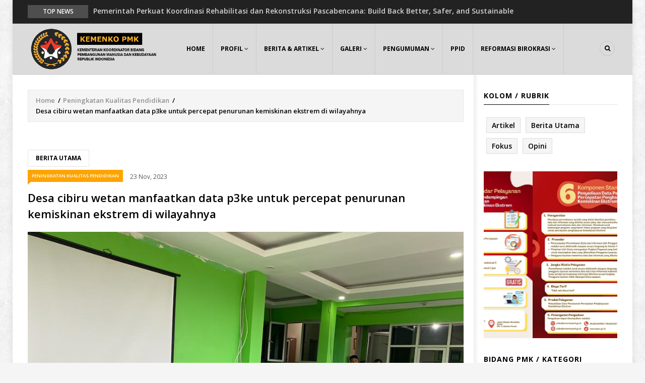

--- FILE ---
content_type: text/html; charset=UTF-8
request_url: https://www.kemenkopmk.go.id/desa-cibiru-wetan-manfaatkan-data-p3ke-untuk-percepat-penurunan-kemiskinan-ekstrem-di-wilayahnya
body_size: 52427
content:
<!DOCTYPE html>
<html lang="en" dir="ltr" prefix="content: http://purl.org/rss/1.0/modules/content/  dc: http://purl.org/dc/terms/  foaf: http://xmlns.com/foaf/0.1/  og: http://ogp.me/ns#  rdfs: http://www.w3.org/2000/01/rdf-schema#  schema: http://schema.org/  sioc: http://rdfs.org/sioc/ns#  sioct: http://rdfs.org/sioc/types#  skos: http://www.w3.org/2004/02/skos/core#  xsd: http://www.w3.org/2001/XMLSchema# ">
  <head> 
    <meta charset="utf-8" />
<meta name="Generator" content="Drupal 8 (https://www.drupal.org)" />
<meta name="MobileOptimized" content="width" />
<meta name="HandheldFriendly" content="true" />
<meta name="viewport" content="width=device-width, initial-scale=1.0" />
<link rel="shortcut icon" href="/sites/default/files/favicon.ico" type="image/vnd.microsoft.icon" />
<link rel="canonical" href="https://www.kemenkopmk.go.id/desa-cibiru-wetan-manfaatkan-data-p3ke-untuk-percepat-penurunan-kemiskinan-ekstrem-di-wilayahnya" />
<link rel="shortlink" href="https://www.kemenkopmk.go.id/node/4640" />

    
    <title>Desa cibiru wetan manfaatkan data p3ke untuk percepat penurunan kemiskinan ekstrem di wilayahnya | Kementerian Koordinator Bidang Pembangunan Manusia dan Kebudayaan</title>
    <link rel="stylesheet" media="all" href="/sites/default/files/css/css_MBKnm43AToNHB7yIzTvtrObrEkFFFiVHYh_VYyDW17Q.css" />
<link rel="stylesheet" media="all" href="//fonts.googleapis.com/css?family=Open+Sans:400,500,600,700" />
<link rel="stylesheet" media="all" href="/sites/default/files/css/css_0u9JvZVDv9eSBX2iQ29vdfMGpKvNR_yPz1WeukYJMUM.css" />

    <script type="application/json" data-drupal-selector="drupal-settings-json">{"path":{"baseUrl":"\/","scriptPath":null,"pathPrefix":"","currentPath":"node\/4640","currentPathIsAdmin":false,"isFront":false,"currentLanguage":"en"},"pluralDelimiter":"\u0003","suppressDeprecationErrors":true,"statistics":{"data":{"nid":"4640"},"url":"\/core\/modules\/statistics\/statistics.php"},"ajaxTrustedUrl":{"\/search\/hasil":true},"layzy_load":"off","gavias_load_ajax_view":"\/custom\/gavias_hook\/ajax_view","user":{"uid":0,"permissionsHash":"139add41b295856f9c9d63b049458a07da27eb68a83b53fce196ffc522906e6e"}}</script>

<!--[if lte IE 8]>
<script src="/sites/default/files/js/js_VtafjXmRvoUgAzqzYTA3Wrjkx9wcWhjP0G4ZnnqRamA.js"></script>
<![endif]-->
<script src="/sites/default/files/js/js_oMFMuTW3a3BV8Z5uDW19TuEUyPQjTKHiuFuPzKximhs.js"></script>

    
    

    <link rel="stylesheet" href="https://www.kemenkopmk.go.id/themes/gavias_sancy/css/custom.css" media="screen" />
    <link rel="stylesheet" href="https://www.kemenkopmk.go.id/themes/gavias_sancy/css/update.css" media="screen" />
    
    

          <style class="customize">body{background-image:url('themes/gavias_sancy/images/patterns/subtle_grunge.png');} body{background-repeat: repeat;} .main-menu, ul.gva_menu{background: #dbdbdb!important;} .main-menu ul.gva_menu > li > a{color: #000000!important;} .main-menu ul.gva_menu > li > a:hover{color: #e69600!important;} .main-menu .sub-menu{background: #f0f0f0!important;color: !important;}</style>
    
     

  </head>
    <body class="gavias-content-builder layout-no-sidebars not-preloader boxed layout-page- body-background-dark path-node node--type-article">
    
      <div class="dialog-off-canvas-main-canvas" data-off-canvas-main-canvas>
    <div class="body-page">
	       <header id="header" class="header-v2">
  
  <div class="topbar">
  <div class="container">
    <div class="row">
      
      <div class="topbar-left col-sm-10 col-xs-12">
                  <div class="breaking-news">
            <div class="clearfix">
              <div class="content-inner">  <div>
    <div class="views-element-container block block-views block-views-blockarticle-blocks-breaking-news no-title" id="block-gavias-sancy-views-block-article-blocks-breaking-news">
  
    
      <div class="content block-content">
      <div><div class="js-view-dom-id-83af62b1a7fa2aa572072e11c1d08fb3a061bc90082b28e34bb64d22b0a9876b">
  
  
  

  
  
  

  <div class="breaking-news-inner">
  <div class="breaking-news-title">
    Top News
  </div>
  <div class="breaking-content">
    <ul class="newsticker">
              <li class="view-list-item" ><a href="/pemerintah-perkuat-koordinasi-rehabilitasi-dan-rekonstruksi-pascabencana-build-back-better-safer" hreflang="en">Pemerintah Perkuat Koordinasi Rehabilitasi dan Rekonstruksi Pascabencana: Build Back Better, Safer, and Sustainable</a></li>
              <li class="view-list-item" ><a href="/menko-pmk-tinjau-penanganan-darurat-longsor-banjarnegara-pemerintah-intensifkan-upaya-evakuasi-dan" hreflang="en">Menko PMK Tinjau Penanganan Darurat Longsor Banjarnegara, Pemerintah Intensifkan Upaya Evakuasi dan Penyediaan Hunian Sementara</a></li>
              <li class="view-list-item" ><a href="/pemerintah-percepat-revitalisasi-pendidikan-vokasi-dan-pelatihan-vokasi-menko-pmk-tekankan" hreflang="en">Pemerintah Percepat Revitalisasi Pendidikan Vokasi dan Pelatihan Vokasi, Menko PMK Tekankan Integrasi Supply Demand Sumber Daya Manusia</a></li>
              <li class="view-list-item" ><a href="/joint-task-force-kemenko-pmk-dan-kadin-indonesia-menko-pmk-saatnya-sinkronisasi-vokasi-dengan" hreflang="en">Joint Task Force Kemenko PMK dan KADIN Indonesia, Menko PMK: Saatnya Sinkronisasi Vokasi dengan Industri</a></li>
              <li class="view-list-item" ><a href="/menko-pmk-sapa-pegawai-purnatugas-bapak-ibu-adalah-legenda-kemenko-pmk" hreflang="en">Menko PMK Sapa Pegawai Purnatugas: “Bapak Ibu adalah Legenda Kemenko PMK”</a></li>
              <li class="view-list-item" ><a href="/perkuat-fondasi-sdm-unggul-kemenko-pmk-evaluasi-ketahanan-keluarga-di-belitung-dan-belitung-timur" hreflang="en">Perkuat Fondasi SDM Unggul, Kemenko PMK Evaluasi Ketahanan Keluarga di Belitung dan Belitung Timur</a></li>
              <li class="view-list-item" ><a href="/kemenko-pmk-finalisasi-tim-koordinasi-nasional-rr-perkuat-tata-kelola-pascabencana-agar-lebih-0" hreflang="en">Kemenko PMK Finalisasi Tim Koordinasi Nasional RR: Perkuat Tata Kelola Pascabencana agar Lebih Cepat, Efektif, dan Tuntas</a></li>
              <li class="view-list-item" ><a href="/menko-pmk-tanggapi-cepat-kasus-anak-meninggal-di-sukabumi-setiap-anak-harus-terlindungi" hreflang="en">Menko PMK Tanggapi Cepat Kasus Anak Meninggal di Sukabumi: Setiap Anak Harus Terlindungi</a></li>
              <li class="view-list-item" ><a href="/menko-pmk-pratikno-dorong-pkg-di-kantor-untuk-efisiensi-dan-pencegahan-penyakit" hreflang="en">Menko PMK Pratikno Dorong PKG di Kantor, untuk Efisiensi dan Pencegahan Penyakit</a></li>
          </ul>
  </div>
</div>    

    

  
  

  
  
</div>
</div>

    </div>
  </div>

  </div>
</div> 
            </div> 
          </div>
              </div>

      <div class="topbar-right col-sm-2 col-xs-12">
        <div class="social-list">
           
           
           
           
           
           
           
           
           
            
            
        </div>  
      </div>
    </div>
  </div>  
</div>

  <div class="header-bottom gv-sticky-menu">
    <div class="main-menu">
      <div class="container">
        <div class="header-main-inner">
          <div class="row">
            <div class="col-lg-3 col-md-2 col-xs-5">
                                <div>
    <div id="block-gavias-sancy-branding" class="clearfix site-branding block block-system block-system-branding-block no-title">
  
    
        <a href="/" title="Home" rel="home" class="site-branding-logo">
        
        <img src="/sites/default/files/logo-kemenkopmk-baru_6.png" alt="Home" />
        
    </a>
    </div>

  </div>

                  
            </div>
            <div class="col-lg-9 col-md-10 col-xs-7 area-main-menu">
              <div class="area-inner menu-hover">
                <div class="gva-offcanvas-inner">
                  <div class="close-offcanvas hidden-lg hidden-md"><a><i class="gv-icon-4"></i></a></div>
                                        <div>
    <nav role="navigation" aria-labelledby="block-gavias-sancy-main-menu-menu" id="block-gavias-sancy-main-menu" class="block block-menu navigation menu--main">
          
  
  <h2  class="visually-hidden block-title block-title" id="block-gavias-sancy-main-menu-menu"><span>Main navigation</span></h2>
  
  <div class="block-content">
                 
<div class="gva-navigation">

              <ul class="clearfix gva_menu gva_menu_main">
                                      <li  class="menu-item ">
        <a href="/">
                    Home
            
        </a>
          
              </li>
                                  <li  class="menu-item menu-item--expanded ">
        <a href="/profil-kemenko-pmk">
                    Profil
                      <span class="icaret nav-plus nav-plus fa fa-angle-down"></span>
            
        </a>
          
                                <ul class="menu sub-menu">
                                      <li  class="menu-item">
        <a href="/profil-kemenko-pmk">
                    Profil PMK
            
        </a>
          
              </li>
                                  <li  class="menu-item">
        <a href="/profil-pejabat-kemenko-pmk">
                    Profil Pejabat
            
        </a>
          
              </li>
        </ul>
  
              </li>
                                  <li  class="menu-item menu-item--expanded ">
        <a href="/berita-dan-artikel">
                    Berita &amp; Artikel
                      <span class="icaret nav-plus nav-plus fa fa-angle-down"></span>
            
        </a>
          
                                <ul class="menu sub-menu">
                                      <li  class="menu-item">
        <a href="/kolom/berita">
                    Berita Utama
            
        </a>
          
              </li>
                                  <li  class="menu-item">
        <a href="/kolom/artikel">
                    Artikel
            
        </a>
          
              </li>
                                  <li  class="menu-item">
        <a href="/kolom/fokus">
                    Fokus
            
        </a>
          
              </li>
                                  <li  class="menu-item">
        <a href="/kolom/opini">
                    Opini
            
        </a>
          
              </li>
        </ul>
  
              </li>
                                  <li  class="menu-item menu-item--expanded ">
        <a href="">
                    Galeri
                      <span class="icaret nav-plus nav-plus fa fa-angle-down"></span>
            
        </a>
          
                                <ul class="menu sub-menu">
                                      <li  class="menu-item">
        <a href="/beritafoto">
                    Galeri Foto Berita
            
        </a>
          
              </li>
                                  <li  class="menu-item">
        <a href="/beritavideo">
                    Galeri Video Berita
            
        </a>
          
              </li>
                                  <li  class="menu-item">
        <a href="/videogram">
                    Videogram
            
        </a>
          
              </li>
                                  <li  class="menu-item">
        <a href="/infografis">
                    Infografis
            
        </a>
          
              </li>
        </ul>
  
              </li>
                                  <li  class="menu-item menu-item--expanded">
        <a href="/publikasi">
                    Pengumuman
                      <span class="icaret nav-plus nav-plus fa fa-angle-down"></span>
            
        </a>
          
                                <ul class="menu sub-menu">
                                      <li  class="menu-item">
        <a href="/pengumuman/cpns">
                    Penerimaan ASN
            
        </a>
          
              </li>
                                  <li  class="menu-item">
        <a href="/pengumuman">
                    Pengumuman
            
        </a>
          
              </li>
                                  <li  class="menu-item">
        <a href="/siaranpers">
                    Siaran Pers
            
        </a>
          
              </li>
                                  <li  class="menu-item">
        <a href="https://kemenkopmk.go.id/ukpbj-kemenko-pmk">
                    UKPBJ Kemenko PMK
            
        </a>
          
              </li>
        </ul>
  
              </li>
                                  <li  class="menu-item ">
        <a href="https://ppid.kemenkopmk.go.id/">
                    PPID
            
        </a>
          
              </li>
                                  <li  class="menu-item menu-item--expanded ">
        <a href="/RB/profil">
                    Reformasi Birokrasi
                      <span class="icaret nav-plus nav-plus fa fa-angle-down"></span>
            
        </a>
          
                                <ul class="menu sub-menu">
                                      <li  class="menu-item">
        <a href="/RB/profil">
                    Profil
            
        </a>
          
              </li>
                                  <li  class="menu-item">
        <a href="/kebijakan-dan-peraturan-rb">
                    Kebijakan RB
            
        </a>
          
              </li>
                                  <li  class="menu-item">
        <a href="/RB/kegiatan">
                    Kegiatan 
            
        </a>
          
              </li>
                                  <li  class="menu-item">
        <a href="/RB/laporan">
                    Laporan RB
            
        </a>
          
              </li>
                                  <li  class="menu-item">
        <a href="/RB/quickwin">
                    Quick Win
            
        </a>
          
              </li>
        </ul>
  
              </li>
        </ul>
  

</div>

        </div>  
</nav>

  </div>

                    
                                  </div>
                
                <div id="menu-bar" class="menu-bar mobile hidden-lg hidden-md">
                  <span class="one"></span>
                  <span class="two"></span>
                  <span class="three"></span>
                </div>

                
                                  <div class="gva-search-region search-region">
                    <span class="icon"><i class="fa fa-search"></i></span>
                    <div class="search-content">
                      <a class="close"><i class="gv-icon-4"></i></a> 
                      <div class="content-inner"> 
                          <div>
    <div class="search-block-form block block-search container-inline" data-drupal-selector="search-block-form" id="block-gavias-sancy-search" role="search">
  
    
    <div class="content container-inline">
        <form action="/search/hasil" method="get" id="search-block-form" accept-charset="UTF-8" class="search-form search-block-form">
  <div class="js-form-item form-item js-form-type-search form-item-keys js-form-item-keys form-no-label">
      <label for="edit-keys" class="visually-hidden">Search</label>
        <input title="Enter the terms you wish to search for." data-drupal-selector="edit-keys" type="search" id="edit-keys" name="keys" value="" size="15" maxlength="128" class="form-search" />

        </div>
<div data-drupal-selector="edit-actions" class="form-actions js-form-wrapper form-wrapper" id="edit-actions"><input class="search-form__submit button js-form-submit form-submit" data-drupal-selector="edit-submit" type="submit" id="edit-submit" value="Search" />
</div>

</form>

  
  </div>
</div>

  </div>

                      </div>
                    </div>  
                  </div>
                               
              </div>   
            </div>
          </div>
        </div>  
      </div>
    </div>
  </div>
   
</header>
	
    

  <div class="help show">
    <div class="container">
      <div class="content-inner">
          <div>
    <div data-drupal-messages-fallback class="hidden"></div>

  </div>

      </div>
    </div>
  </div>

<div class="clearfix"></div>


<div class="clearfix"></div>

	<div role="main" class="main main-page">	
		<div id="content" class="content content-full">
			<div class="container">	
				
<div class="content-main-inner">
	<div class="row">
		
					
						 				 		
							
       

		<div id="page-main-content" class="main-content col-xs-12 col-md-9 sright main_content ">
						  <div class="breadcrumbs">
			      <div>
    
<div class="breadcrumb-content-inner">
  <div id="block-gavias-sancy-breadcrumbs" class="text-dark block gva-block-breadcrumb block-system block-system-breadcrumb-block no-title">
    <div class="breadcrumb-style" style="background-color: #FFF;background-position: center top;background-repeat: no-repeat;">
      <div class="clearfix">
        <div class="content-inner">
          <h2 class="page-title hidden"> </h2>
           
                      
                      <div class="">
              <div class="content block-content">
                  <nav class="breadcrumb" role="navigation">
    <h2 id="system-breadcrumb" class="visually-hidden">Breadcrumb</h2>
    <ol>
      
                <li>
                  <a href="/">Home</a>
                          <span>&nbsp;/&nbsp;</span>
          
      </li>
                <li>
                  <a href="/bidang/peningkatan-kualitas-pendidikan">Peningkatan Kualitas Pendidikan</a>
                          <span>&nbsp;/&nbsp;</span>
          
      </li>
                <li>
                  
                  
      </li>
                <li>
                  Desa cibiru wetan manfaatkan data p3ke untuk percepat penurunan kemiskinan ekstrem di wilayahnya
                  
      </li>
        </ol>
  </nav>

              </div>
            </div>  
                  </div>  
      </div>
    </div>
  </div>     
</div>

  </div>
  
			  </div>
						<div class="main-content-inner">
				
				
									<div class="content-main">
						  <div>
    <div id="block-gavias-sancy-content" class="block block-system block-system-main-block no-title">
  
    
      <div class="content block-content">
      
<article data-history-node-id="4640" role="article" about="/desa-cibiru-wetan-manfaatkan-data-p3ke-untuk-percepat-penurunan-kemiskinan-ekstrem-di-wilayahnya" typeof="schema:Article" class="node node-detail node--type-article node--promoted node--view-mode-full clearfix">
  <div class="article-detail">
    <div class="block">
      
      <div class="post-top">
        <div class="post-tags clearfix">
          
            <div class="field field--name-field-jenis-artikel field--type-entity-reference field--label-hidden field__item"><a href="/kolom/berita" hreflang="en">Berita Utama</a></div>
      
        </div>
        <div class="post-meta category-background">  <span class="post-categories orange" ><a href="/bidang/peningkatan-kualitas-pendidikan" hreflang="en">Peningkatan Kualitas Pendidikan</a></span>
<span class="post-created"> 23&nbsp;Nov,&nbsp;2023</span> </div>
       
          <h1 class="post-title"><span property="schema:name">Desa cibiru wetan manfaatkan data p3ke untuk percepat penurunan kemiskinan ekstrem di wilayahnya</span>
</h1>
    
      </div>  
      
      
      

      <div class="post-thumbnail">
        
            <div class="field field--name-field-image field--type-image field--label-hidden field__item">  <img property="schema:image" src="/sites/default/files/articles/2023-11/WhatsApp%20Image%202023-11-23%20at%2016.06.10.jpeg" alt="" typeof="foaf:Image" />

</div>
      
      </div>

      <div class="post-content">
        <div class="node__content clearfix">
          
            <div property="schema:text" class="field field--name-body field--type-text-with-summary field--label-hidden field__item"><p style="text-align:justify"><span style="font-size:12pt"><span style="background:white"><span style="font-family:&quot;Times New Roman&quot;,&quot;serif&quot;"><strong><span lang="EN-ID" style="font-family:&quot;Arial&quot;,&quot;sans-serif&quot;" xml:lang="EN-ID">KEMENKO PMK</span></strong><span lang="EN-ID" style="font-family:&quot;Arial&quot;,&quot;sans-serif&quot;" xml:lang="EN-ID"> — Deputi Bidang Koordinasi Peningkatan Kesejahteraan Sosial Kemenko PMK, Nunung Nuryartono, bersama Deputi Bidang PMK Sekretariat Kabinet, Yuli Harsono dan Wakil Bupati Kab. Bandung, Sahrul Gunawan, melakukan kunjungan ke Desa Cibiru Wetan untuk berdialog dengan pemerintah desa, para pendamping program dan warga desa terkait upaya percepatan penghapusan kemiskinan ekstrem (PPKE).</span></span></span></span></p>

<p style="text-align:justify"><span style="font-size:12pt"><span style="background:white"><span style="font-family:&quot;Times New Roman&quot;,&quot;serif&quot;"><span lang="EN-ID" style="font-family:&quot;Arial&quot;,&quot;sans-serif&quot;" xml:lang="EN-ID">Dalam dialog di kantor Desa, Kepala Desa Cibiru Wetan, Hadian Supriatna mengatakan bahwa desanya telah menggunakan Data P3KE yang ditetapkan oleh Kemenko PMK sebagai basis data sasaran untuk intervensi program bagi Keluarga Penerima Manfaat (KPM), terutama di desil satu melalui program Bantuan Langsung Tunai (BLT) Dana Desa yang telah diverifikasi dan divalidasi  melalui musyawarah desa khusus. </span></span></span></span></p>

<p style="text-align:justify"><span style="font-size:12pt"><span style="background:white"><span style="font-family:&quot;Times New Roman&quot;,&quot;serif&quot;"><span lang="EN-ID" style="font-family:&quot;Arial&quot;,&quot;sans-serif&quot;" xml:lang="EN-ID">Pada kesempatan tersebut, Deputi Nunung, beserta rombongan juga turut mengunjungi rumah KPM yang telah diintervensi melalui program-program pengurangan beban pengeluaran maupun penghapusan kantong kemiskinan seperti program PKH, Program BLT DD, dan program renovasi Rumah Tidak Layak Huni.</span></span></span></span></p>

<p style="text-align:justify"><span style="font-size:12pt"><span style="background:white"><span style="font-family:&quot;Times New Roman&quot;,&quot;serif&quot;"><span lang="EN-ID" style="font-family:&quot;Arial&quot;,&quot;sans-serif&quot;" xml:lang="EN-ID">Nunung menyampaikan bahwa pihaknya yakin Pemerintah Desa Cibiru Wetan dapat segera mengatasi persoalan kemiskinan ekstrem yang ada di wilayah itu mengingat komitmen Pemerintah Desa yang sangat kuat, serta keterlibatan masyarakat dalam mengelola potensi Desa Cibiru Wetan melalui Badan Usaha Miliki Desa (Bumdesa) Mawa Raharja yang cukup beragam antara lain Kedai Kopi Nyruput, <i>IT Provider</i>, Pengelolaan Desa Wisata Tangga Seribu, Pinjaman, Bank Sampah, hingga Mitra Bumdes.</span></span></span></span></p>

<p style="text-align:justify"><span style="font-size:12pt"><span style="background:white"><span style="font-family:&quot;Times New Roman&quot;,&quot;serif&quot;"><span lang="EN-ID" style="font-family:&quot;Arial&quot;,&quot;sans-serif&quot;" xml:lang="EN-ID">Dalam kesempatan tersebut, Deputi Yuli Harsono juga memberikan apresiasi yang tinggi atas initiatif dan kepemimpinan kepala desa Cibiru Wetan yang baik sehingga mampu mengajak seluruh warga untuk bersama-sama mendukung program pemerintah desa yang inovatif. Menurut Yuli, peran kepala desa sangat strategis dalam pembangunan desa karena menjadi motor dan inspirasi bagi seluruh warga. Senada dengan hal tersebut, Sahrul Gunawan, Bupati Kab. Bandung jg menyampaikan selamat atas capaian dari pemerintah desa Cibiru Wetan dan mengharapkan untuk terus dilanjutkan. Ke depan, Sahrul menyampaikan agar pemerintah desa tidak segan-segan untuk menghubungi dirinya bila diperlukan untuk pengembangan desa wisata.</span></span></span></span></p>

<p style="text-align:justify"><span style="font-size:12pt"><span style="background:white"><span style="font-family:&quot;Times New Roman&quot;,&quot;serif&quot;"><span lang="EN-ID" style="font-family:&quot;Arial&quot;,&quot;sans-serif&quot;" xml:lang="EN-ID">Sebagai informasi, Desa Cibiru Wetan adalah salah satu desa di Kab. Bandung yang telah mendapatkan 15 penghargaan atas capaianya antara lain dinobatkan sebagai Desa Digital se-Asia Tenggara Tahun 2022, Desa Anti Korupsi Tahun 2022, dan Desa Wisata Terbaik Kategori Digital tingkat Kabupaten Bandung Tahun 2022.</span></span></span></span></p>
</div>
      
        </div>
        
          

                    <div class="post-created clearfix">
                <strong>Kontributor Foto: </strong>
            <div class="field field--name-field-foto field--type-entity-reference field--label-hidden field__item"><a href="/kontributor/30" hreflang="en">Deputi 5</a></div>
      
            </div>
                
                          <div class="post-created clearfix">
                <strong>Reporter: </strong>
            <div class="field field--name-field-reporter field--type-entity-reference field--label-hidden field__item"><a href="/kontributor/30" hreflang="en">Deputi 5</a></div>
      
            </div>
                
        
        
        
        <div class="post-tags clearfix">
          
            <div class="field field--name-field-jenis-artikel field--type-entity-reference field--label-hidden field__item"><a href="/kolom/berita" hreflang="en">Berita Utama</a></div>
      
        </div>
      
       
        
      </div>

    </div>  

    <div class="related-posts margin-top-30">
      <div class="views-element-container block block-views block-views-blockrelated-block-block-related-articles" id="block-gavias-sancy-views-block-related-block-block-related-articles">
  
      <h2 class="block-title" ><span>Berita dan Artikel Terkait</span></h2>
    
      <div class="content block-content">
      <div><div class="js-view-dom-id-b4e8706a35691c3dc67b263f4287bea1bf24d630a61b1f43c9356524a8fe51a8">
  
  
  

  
  
  

  <div class="gva-view-grid">
   
      
   

      
      <div class="lg-block-grid-3 md-block-grid-3 sm-block-grid-2 xs-block-grid-2">
      
               <div class="item-columns">
            <div>

<div data-history-node-id="6122" role="article" about="/pemerintah-godok-konsep-sekolah-terintegrasi-guna-pemerataan-mutu-pendidikan" typeof="schema:Article" class="node node--type-article node--promoted node--view-mode-teaser-1 clearfix post-block index-1">
  <div class="post-thumbnail post-image post-standard">
    
            <div class="field field--name-field-image field--type-image field--label-hidden field__item">  <a href="/pemerintah-godok-konsep-sekolah-terintegrasi-guna-pemerataan-mutu-pendidikan" hreflang="en"><img property="schema:image" src="/sites/default/files/styles/normal_size/public/articles/2026-01/WhatsApp%20Image%202026-01-30%20at%2006.46.24.jpeg?itok=NWB6bG0E" alt="" typeof="foaf:Image" />

</a>
</div>
      
    <div class="icons-format">
                </div>
        <div class="post-meta top category-background">  <span class="post-categories orange" ><a href="/bidang/peningkatan-kualitas-pendidikan" hreflang="en">Peningkatan Kualitas Pendidikan</a></span>
  <span class="post-categories black" ><a href="/siaranpers" hreflang="en">Siaran Pers</a></span>
</div>
  </div>
  <div class="post-content">
    <div class="post-meta"><span class="post-created"> 30&nbsp;Jan,&nbsp;2026</span></div>
    <h3 class="post-title"><a href="/pemerintah-godok-konsep-sekolah-terintegrasi-guna-pemerataan-mutu-pendidikan" rel="bookmark"><span property="schema:name">Pemerintah &#039;Godok&#039; Konsep Sekolah Terintegrasi Guna Pemerataan Mutu Pendidikan</span>
</a></h3>
    <div class="post-body"></div>
  </div>
</div>  
</div>
         </div>
               <div class="item-columns">
            <div>

<div data-history-node-id="6110" role="article" about="/indonesia-guangdong-teken-mou-perkuat-pendidikan-vokasi" typeof="schema:Article" class="node node--type-article node--promoted node--view-mode-teaser-1 clearfix post-block index-2">
  <div class="post-thumbnail post-image post-standard">
    
            <div class="field field--name-field-image field--type-image field--label-hidden field__item">  <a href="/indonesia-guangdong-teken-mou-perkuat-pendidikan-vokasi" hreflang="en"><img property="schema:image" src="/sites/default/files/styles/normal_size/public/articles/2026-01/IMG-20260127-WA0010.jpg?itok=ZKiURopC" alt="" typeof="foaf:Image" />

</a>
</div>
      
    <div class="icons-format">
                </div>
        <div class="post-meta top category-background">  <span class="post-categories orange" ><a href="/bidang/peningkatan-kualitas-pendidikan" hreflang="en">Peningkatan Kualitas Pendidikan</a></span>
</div>
  </div>
  <div class="post-content">
    <div class="post-meta"><span class="post-created"> 27&nbsp;Jan,&nbsp;2026</span></div>
    <h3 class="post-title"><a href="/indonesia-guangdong-teken-mou-perkuat-pendidikan-vokasi" rel="bookmark"><span property="schema:name">Indonesia–Guangdong Teken MOU Perkuat Pendidikan Vokasi</span>
</a></h3>
    <div class="post-body"></div>
  </div>
</div>  
</div>
         </div>
               <div class="item-columns">
            <div>

<div data-history-node-id="6072" role="article" about="/menko-pmk-dorong-optimalisasi-lpdp-untuk-perkuat-ekosistem-pendidikan-riset-dan-industri" typeof="schema:Article" class="node node--type-article node--promoted node--view-mode-teaser-1 clearfix post-block index-3">
  <div class="post-thumbnail post-image post-standard">
    
            <div class="field field--name-field-image field--type-image field--label-hidden field__item">  <a href="/menko-pmk-dorong-optimalisasi-lpdp-untuk-perkuat-ekosistem-pendidikan-riset-dan-industri" hreflang="en"><img property="schema:image" src="/sites/default/files/styles/normal_size/public/articles/2025-12/WhatsApp%20Image%202025-12-19%20at%2015.04.30.jpeg?itok=UoQBzyed" alt="" typeof="foaf:Image" />

</a>
</div>
      
    <div class="icons-format">
                </div>
        <div class="post-meta top category-background">  <span class="post-categories orange" ><a href="/bidang/peningkatan-kualitas-pendidikan" hreflang="en">Peningkatan Kualitas Pendidikan</a></span>
  <span class="post-categories black" ><a href="/siaranpers" hreflang="en">Siaran Pers</a></span>
</div>
  </div>
  <div class="post-content">
    <div class="post-meta"><span class="post-created"> 19&nbsp;Dec,&nbsp;2025</span></div>
    <h3 class="post-title"><a href="/menko-pmk-dorong-optimalisasi-lpdp-untuk-perkuat-ekosistem-pendidikan-riset-dan-industri" rel="bookmark"><span property="schema:name">Menko PMK Dorong Optimalisasi LPDP untuk Perkuat Ekosistem Pendidikan, Riset, dan Industri</span>
</a></h3>
    <div class="post-body"></div>
  </div>
</div>  
</div>
         </div>
               <div class="item-columns">
            <div>

<div data-history-node-id="6070" role="article" about="/dorong-transformasi-pendidikan-dan-riset-kemenko-pmk-tegaskan-strategi-brain-gain-menuju-indonesia" typeof="schema:Article" class="node node--type-article node--promoted node--view-mode-teaser-1 clearfix post-block index-4">
  <div class="post-thumbnail post-image post-standard">
    
            <div class="field field--name-field-image field--type-image field--label-hidden field__item">  <a href="/dorong-transformasi-pendidikan-dan-riset-kemenko-pmk-tegaskan-strategi-brain-gain-menuju-indonesia" hreflang="en"><img property="schema:image" src="/sites/default/files/styles/normal_size/public/articles/2025-12/WhatsApp%20Image%202025-12-19%20at%2010.28.26.jpeg?itok=PtzQHK9e" alt="" typeof="foaf:Image" />

</a>
</div>
      
    <div class="icons-format">
                </div>
        <div class="post-meta top category-background">  <span class="post-categories orange" ><a href="/bidang/peningkatan-kualitas-pendidikan" hreflang="en">Peningkatan Kualitas Pendidikan</a></span>
</div>
  </div>
  <div class="post-content">
    <div class="post-meta"><span class="post-created"> 19&nbsp;Dec,&nbsp;2025</span></div>
    <h3 class="post-title"><a href="/dorong-transformasi-pendidikan-dan-riset-kemenko-pmk-tegaskan-strategi-brain-gain-menuju-indonesia" rel="bookmark"><span property="schema:name">Dorong Transformasi Pendidikan dan Riset, Kemenko PMK Tegaskan Strategi Brain Gain Menuju Indonesia Emas 2045</span>
</a></h3>
    <div class="post-body"></div>
  </div>
</div>  
</div>
         </div>
               <div class="item-columns">
            <div>

<div data-history-node-id="6062" role="article" about="/menko-pmk-nataru-20252026-bukan-nataru-biasa-pelayanan-harus-plus-plus-di-tengah-tantangan-bencana" typeof="schema:Article" class="node node--type-article node--promoted node--view-mode-teaser-1 clearfix post-block index-5">
  <div class="post-thumbnail post-image post-standard">
    
            <div class="field field--name-field-image field--type-image field--label-hidden field__item">  <a href="/menko-pmk-nataru-20252026-bukan-nataru-biasa-pelayanan-harus-plus-plus-di-tengah-tantangan-bencana" hreflang="en"><img property="schema:image" src="/sites/default/files/styles/normal_size/public/articles/2025-12/IMG-20251215-WA0139.jpg?itok=o1VLR9C0" alt="" typeof="foaf:Image" />

</a>
</div>
      
    <div class="icons-format">
                </div>
        <div class="post-meta top category-background">  <span class="post-categories orange" ><a href="/bidang/peningkatan-kualitas-pendidikan" hreflang="en">Peningkatan Kualitas Pendidikan</a></span>
  <span class="post-categories blue" ><a href="/bidang/budaya" hreflang="en">Budaya</a></span>
  <span class="post-categories black" ><a href="/siaranpers" hreflang="en">Siaran Pers</a></span>
</div>
  </div>
  <div class="post-content">
    <div class="post-meta"><span class="post-created"> 15&nbsp;Dec,&nbsp;2025</span></div>
    <h3 class="post-title"><a href="/menko-pmk-nataru-20252026-bukan-nataru-biasa-pelayanan-harus-plus-plus-di-tengah-tantangan-bencana" rel="bookmark"><span property="schema:name">Menko PMK: Nataru 2025/2026 Bukan Nataru Biasa, Pelayanan Harus &#039;Plus-Plus&#039; di Tengah Tantangan Bencana</span>
</a></h3>
    <div class="post-body"></div>
  </div>
</div>  
</div>
         </div>
               <div class="item-columns">
            <div>

<div data-history-node-id="6055" role="article" about="/menko-pmk-nataru-tahun-ini-butuh-dukungan-ekstra-banyak-wilayah-belum-pulih-dari-bencana" typeof="schema:Article" class="node node--type-article node--promoted node--view-mode-teaser-1 clearfix post-block index-6">
  <div class="post-thumbnail post-image post-standard">
    
            <div class="field field--name-field-image field--type-image field--label-hidden field__item">  <a href="/menko-pmk-nataru-tahun-ini-butuh-dukungan-ekstra-banyak-wilayah-belum-pulih-dari-bencana" hreflang="en"><img property="schema:image" src="/sites/default/files/styles/normal_size/public/articles/2025-12/IMG-20251208-WA0083.jpg?itok=eNeDYksb" alt="" typeof="foaf:Image" />

</a>
</div>
      
    <div class="icons-format">
                </div>
        <div class="post-meta top category-background">  <span class="post-categories orange" ><a href="/bidang/peningkatan-kualitas-pendidikan" hreflang="en">Peningkatan Kualitas Pendidikan</a></span>
  <span class="post-categories green" ><a href="/bidang/agama" hreflang="en">Agama</a></span>
  <span class="post-categories blue" ><a href="/bidang/budaya" hreflang="en">Budaya</a></span>
  <span class="post-categories dark-mint" ><a href="/bidang/koordinasi-pmk" hreflang="en">Koordinasi PMK</a></span>
  <span class="post-categories black" ><a href="/siaranpers" hreflang="en">Siaran Pers</a></span>
</div>
  </div>
  <div class="post-content">
    <div class="post-meta"><span class="post-created"> 09&nbsp;Dec,&nbsp;2025</span></div>
    <h3 class="post-title"><a href="/menko-pmk-nataru-tahun-ini-butuh-dukungan-ekstra-banyak-wilayah-belum-pulih-dari-bencana" rel="bookmark"><span property="schema:name">Menko PMK: Nataru Tahun Ini Butuh Dukungan Ekstra, Banyak Wilayah Belum Pulih dari Bencana</span>
</a></h3>
    <div class="post-body"></div>
  </div>
</div>  
</div>
         </div>
         </div>

</div>

    

  
  

  
  
</div>
</div>

    </div>
  </div>

    </div>

      

  </div>

</article>

<!-- End Display article for detail page -->

    </div>
  </div>

  </div>

					</div>
				
							</div>

		</div>

		<!-- Sidebar Left -->
				<!-- End Sidebar Left -->

		<!-- Sidebar Right -->
					
							 

			<div class="col-lg-3 col-md-3 col-sm-12 col-xs-12 sidebar sidebar-right theiaStickySidebar">
				<div class="sidebar-inner">
					  <div>
    <div class="views-element-container block block-views block-views-blockcategories-post-block-2" id="block-gavias-sancy-views-block-categories-post-block-2">
  
      <h2 class="block-title" ><span>Kolom / Rubrik</span></h2>
    
      <div class="content block-content">
      <div><div class="tags-list js-view-dom-id-1e95d7f5b437f2a400f579d92be2816d1901f4e3b513b8fa3fb42cc563d2d177">
  
  
  

  
  
  

  <div class="item-list list-views">
    <ul>
          <li class="view-list-item" ><div class="views-field views-field-name"><span class="field-content"><a href="/kolom/artikel" hreflang="en">Artikel</a></span></div></li>
          <li class="view-list-item" ><div class="views-field views-field-name"><span class="field-content"><a href="/kolom/berita" hreflang="en">Berita Utama</a></span></div></li>
          <li class="view-list-item" ><div class="views-field views-field-name"><span class="field-content"><a href="/kolom/fokus" hreflang="en">Fokus</a></span></div></li>
          <li class="view-list-item" ><div class="views-field views-field-name"><span class="field-content"><a href="/kolom/opini" hreflang="en">Opini</a></span></div></li>
      </ul>
</div>

    

  
  

  
  
</div>
</div>

    </div>
  </div>
<div class="views-element-container block block-views block-views-blockbanner-block-5 no-title" id="block-views-block-banner-block-5">
  
    
      <div class="content block-content">
      <div><div class="js-view-dom-id-f16f055a5d34139c5dd72abfaf2e092746efb588c3ec40d99987b63f472f061d">
  
  
  

  
  
  

  <div class="owl-carousel init-carousel-owl" data-items="1" data-items_lg="1" data-items_md="1" data-items_sm="1" data-items_xs="1" data-loop="1" data-speed="200" data-auto_play="1" data-auto_play_speed="1000" data-auto_play_timeout="3000" data-auto_play_hover="1" data-navigation="1" data-rewind_nav="0" data-pagination="0" data-mouse_drag="1" data-touch_drag="1">
   
   
             <div class="item">
            <div class="gva-carousel-5 text-center"><div class="views-field views-field-nothing"><span class="field-content"><a href="" target="_blank">  <img src="/sites/default/files/styles/iklan_bawah/public/banneriklan/2024-08/WhatsApp%20Image%202024-08-06%20at%2008.57.45.jpeg?itok=b9WIyeck" alt="" typeof="Image" />


</a></span></div></div>
         </div>
             <div class="item">
            <div class="gva-carousel-5 text-center"><div class="views-field views-field-nothing"><span class="field-content"><a href="" target="_blank">  <img src="/sites/default/files/styles/iklan_bawah/public/banneriklan/2024-08/WhatsApp%20Image%202024-08-06%20at%2008.57.43.jpeg?itok=qpHEqT-X" alt="" typeof="Image" />


</a></span></div></div>
         </div>
             <div class="item">
            <div class="gva-carousel-5 text-center"><div class="views-field views-field-nothing"><span class="field-content"><a href="" target="_blank">  <img src="/sites/default/files/styles/iklan_bawah/public/banneriklan/2024-08/WhatsApp%20Image%202024-08-06%20at%2008.57.44%20%281%29.jpeg?itok=DZb0Q6Gn" alt="" typeof="Image" />


</a></span></div></div>
         </div>
             <div class="item">
            <div class="gva-carousel-5 text-center"><div class="views-field views-field-nothing"><span class="field-content"><a href="" target="_blank">  <img src="/sites/default/files/styles/iklan_bawah/public/banneriklan/2024-08/WhatsApp%20Image%202024-08-06%20at%2008.57.44_0.jpeg?itok=z2eimE9C" alt="" typeof="Image" />


</a></span></div></div>
         </div>
    
</div>

    

  
  

  
  
</div>
</div>

    </div>
  </div>
<div class="views-element-container block block-views block-views-blockcategories-post-block-1" id="block-gavias-sancy-views-block-categories-post-block-1">
  
      <h2 class="block-title" ><span>Bidang PMK / Kategori</span></h2>
    
      <div class="content block-content">
      <div><div class="category-list js-view-dom-id-bf3bdb6fcefa07ab75afa2bec998e7d3d1eecb87e9a4aa427de6a60897f84ec1">
  
  
  

  
  
  

  <div class="item-list list-views">
    <ul>
          <li class="view-list-item" ><div class="views-field views-field-name"><span class="field-content"><a href="/bidang/penanggulangan-bencana" hreflang="en">Peningkatan Kualitas Keluarga dan Kependudukan</a></span></div></li>
          <li class="view-list-item" ><div class="views-field views-field-name"><span class="field-content"><a href="/bidang/kesehatan-0" hreflang="en">Kesehatan</a></span></div></li>
          <li class="view-list-item" ><div class="views-field views-field-name"><span class="field-content"><a href="/bidang/kemiskinan-dan-perlindungan-sosial" hreflang="en">Peningkatan Kualitas Pendidikan</a></span></div></li>
          <li class="view-list-item" ><div class="views-field views-field-name"><span class="field-content"><a href="/bidang/penguatan-karakter-dan-jati-diri-bangsa" hreflang="en">Penguatan Karakter dan Jati Diri Bangsa</a></span></div></li>
          <li class="view-list-item" ><div class="views-field views-field-name"><span class="field-content"><a href="/bidang/penanggulangan-bencana-dan-konflik-sosial" hreflang="en">Penanggulangan Bencana dan Konflik Sosial</a></span></div></li>
          <li class="view-list-item" ><div class="views-field views-field-name"><span class="field-content"><a href="/bidang/agama" hreflang="en">Agama</a></span></div></li>
          <li class="view-list-item" ><div class="views-field views-field-name"><span class="field-content"><a href="/bidang/budaya" hreflang="en">Budaya</a></span></div></li>
          <li class="view-list-item" ><div class="views-field views-field-name"><span class="field-content"><a href="/bidang/pemuda-olahraga" hreflang="en">Pemuda &amp; Olahraga</a></span></div></li>
          <li class="view-list-item" ><div class="views-field views-field-name"><span class="field-content"><a href="/bidang/perempuan-anak" hreflang="en">Perempuan &amp; Anak</a></span></div></li>
          <li class="view-list-item" ><div class="views-field views-field-name"><span class="field-content"><a href="/bidang/koordinasi-pmk" hreflang="en">Koordinasi PMK</a></span></div></li>
          <li class="view-list-item" ><div class="views-field views-field-name"><span class="field-content"><a href="/siaranpers" hreflang="en">Siaran Pers</a></span></div></li>
      </ul>
</div>

    

  
  

  
  
</div>
</div>

    </div>
  </div>
<div id="block-gavias-sancy-socialsidebar" class="block block-block-content block-block-content7a007496-476f-455b-b47c-4029a5a22ae0">
  
      <h2 class="block-title" ><span>Media Sosial Kemenko PMK</span></h2>
    
      <div class="content block-content">
      
            <div class="field field--name-body field--type-text-with-summary field--label-hidden field__item"><div class="penci-socials">
	<div class="social-item social-facebook">
		<div class="social-content">
			<a href="http://www.facebook.com/KemenkopmkRI" target="_blank"><i class="icon fa fa-facebook"></i><span class="social-name">Facebook</span><span class="social-btn"><i class="fa fa-thumbs-o-up"></i>Like</span></a>
		</div>
	</div>
	<div class="social-item social-twitter">
		<div class="social-content">
			<a href="http://twitter.com/kemenkopmk" target="_blank"><i class="icon fa fa-twitter"></i><span class="social-name">Twitter</span><span class="social-btn"><i class="fa fa-user-plus"></i>Follow</span></a>
		</div>
	</div>
	<div class="social-item social-instagram">
		<div class="social-content">
			<a href="http://instagram.com/kemenko_pmk" target="_blank"><i class="icon fa fa-instagram"></i><span class="social-name">Instagram</span><span class="social-btn"><i class="fa fa-user-plus"></i>Follow</span></a>
		</div>
	</div>
	<div class="social-item social-youtube">
		<div class="social-content">
			<a href="https://www.youtube.com/channel/UCS_4jzQs7bywNQrJ-AmoWVg/channels" target="_blank"><i class="icon fa fa-youtube-play"></i><span class="social-name">Youtube</span><span class="social-btn"><i class="fa fa-user-plus"></i>Subscribe</span></a>
		</div>
	</div>
	
	<div class="social-item social-rss">
		<div class="social-content">
			<a href="/rss.xml" target="_blank"><i class="icon fa fa-rss"></i><span class="social-name">Rss</span><span class="social-btn"><i class="fa fa-user-plus"></i>Follow</span></a>
		</div>
	</div>
</div></div>
      
    </div>
  </div>
<div class="views-element-container block block-views block-views-blockarticle-blocks-block-11" id="block-gavias-sancy-views-block-article-blocks-block-11">
  
      <h2 class="block-title" ><span>Post Terkini</span></h2>
    
      <div class="content block-content">
      <div><div class="posts-list-number js-view-dom-id-5afbbf323b4e40589f4080070038e58f7fb18d311d96c965700aa996b9f881dd">
  
  
  

  
  
  

  <div class="item-list list-views">
    <ul>
          <li class="view-list-item" ><div class="views-field views-field-nothing"><div class="field-content"><div class="post-block">
      <div class="post-content"> 
              <div class="number">01</div>
             <div class="post-title"> <a href="/index.php/buku-panduan-srikandi-v3" hreflang="en">Buku Panduan Srikandi V3</a> </div>
       </div>
</div></div></div></li>
          <li class="view-list-item" ><div class="views-field views-field-nothing"><div class="field-content"><div class="post-block">
      <div class="post-content"> 
              <div class="number">02</div>
             <div class="post-title"> <a href="/kemenko-pmk-validasi-pedoman-strategis-rehabilitasi-dan-rekonstruksi-pascabencana-sumatra" hreflang="en">Kemenko PMK Validasi Pedoman Strategis Rehabilitasi dan Rekonstruksi Pascabencana Sumatra</a> </div>
       </div>
</div></div></div></li>
          <li class="view-list-item" ><div class="views-field views-field-nothing"><div class="field-content"><div class="post-block">
      <div class="post-content"> 
              <div class="number">03</div>
             <div class="post-title"> <a href="/pemerintah-siap-serahkan-hunian-tetap-masyarakat-terdampak-erupsi-gunung-ruang" hreflang="en">Pemerintah Siap Serahkan Hunian Tetap Masyarakat Terdampak Erupsi Gunung Ruang</a> </div>
       </div>
</div></div></div></li>
          <li class="view-list-item" ><div class="views-field views-field-nothing"><div class="field-content"><div class="post-block">
      <div class="post-content"> 
              <div class="number">04</div>
             <div class="post-title"> <a href="/mahasiswa-geografi-lingkungan-ugm-dalami-kebijakan-kebencanaan-di-kemenko-pmk" hreflang="en">Mahasiswa Geografi Lingkungan UGM Dalami Kebijakan Kebencanaan di Kemenko PMK</a> </div>
       </div>
</div></div></div></li>
          <li class="view-list-item" ><div class="views-field views-field-nothing"><div class="field-content"><div class="post-block">
      <div class="post-content"> 
              <div class="number">05</div>
             <div class="post-title"> <a href="/kemenko-pmk-tegaskan-pentingnya-stabilitas-demografi-dalam-pembangunan-berkelanjutan" hreflang="en">Kemenko PMK Tegaskan Pentingnya Stabilitas Demografi dalam Pembangunan Berkelanjutan</a> </div>
       </div>
</div></div></div></li>
          <li class="view-list-item" ><div class="views-field views-field-nothing"><div class="field-content"><div class="post-block">
      <div class="post-content"> 
              <div class="number">06</div>
             <div class="post-title"> <a href="/kemenko-pmk-dorong-penguatan-karakter-dan-kepemimpinan-pelajar-melalui-muktamar-xxiv-ipm" hreflang="en">Kemenko PMK Dorong Penguatan Karakter dan Kepemimpinan Pelajar melalui Muktamar XXIV IPM</a> </div>
       </div>
</div></div></div></li>
      </ul>
</div>

    

  
  

  
  
</div>
</div>

    </div>
  </div>
<div id="block-gprkominfo" class="block block-block-content block-block-content8b379779-c6c9-49f0-ba66-aa5b2385aa2d">
  
      <h2 class="block-title" ><span>GPR kominfo</span></h2>
    
      <div class="content block-content">
      
            <div class="field field--name-body field--type-text-with-summary field--label-hidden field__item"><script type="text/javascript" src="https://widget.kominfo.go.id/gpr-widget-kominfo.min.js"></script>
<div id="gpr-kominfo-widget-container"> </div>
</div>
      
    </div>
  </div>

  </div>

				</div>
			</div>
				<!-- End Sidebar Right -->
		
	</div>
</div>


			</div>
		</div>			
	</div>

	

	 
	  
<footer id="footer" class="footer">
  <div class="footer-inner">
    
         
     <div class="footer-center">
        <div class="container">      
           <div class="row">
                              <div class="footer-first col-lg-5 col-md-5 col-sm-12 col-xs-12 column">
                    <div>
    <div id="block-gavias-sancy-contactinfo" class="block block-block-content block-block-content7da38301-272f-4979-8de1-06b564010f17">
  
      <h2 class="block-title" ><span>Alamat dan Kontak</span></h2>
    
      <div class="content block-content">
      
            <div class="field field--name-body field--type-text-with-summary field--label-hidden field__item"><div class="contact-info">
    <span class="description"> <strong>KEMENTERIAN KOORDINATOR <br>BIDANG PEMBANGUNAN MANUSIA DAN KEBUDAYAAN</strong></span>
	<ul class="contact-info">
		<li><span><i class="fa fa-home"></i> Jl. Medan Merdeka Barat No. 3. Jakarta Pusat </span> </li>
		<li><span><i class="fa fa-mobile-phone"></i> (+62) 21 345 9444</span></li>
		<li><a href="mailto:roinfohumas@kemenkopmk.go.id"><i class="fa fa-envelope-o"></i> Informasi umum: roinfohumas@kemenkopmk.go.id</a> </li>
                <li><a href="mailto:kearsipan@kemenkopmk.go.id"><i class="fa fa-envelope-o"></i> Persuratan: kearsipan@kemenkopmk.go.id</a> </li>
                <!-- <li><a href="https://wa.me/085880001949"><i class="fa fa-whatsapp"></i> 085880001949</a> </li> -->
	</ul>
</div></div>
      
    </div>
  </div>

  </div>

                </div> 
              
              
              
                         </div>   
        </div>
    </div>  

    
  </div>   

      <div class="copyright">
      <div class="container">
        <div class="copyright-inner">
              <div>
    <div id="block-gavias-sancy-copyright" class="block block-block-content block-block-content61f17841-749f-436d-9799-1dfeefd7ad43 no-title">
  
    
      <div class="content block-content">
      
            <div class="field field--name-body field--type-text-with-summary field--label-hidden field__item"><img alt="Kemenko PMK" data-entity-type="file" data-entity-uuid="51976105-969d-408a-9f91-158bfbe9540e" height="60" src="/sites/default/files/inline-images/logo-kemenkopmk-baru%20kecil.png" width="60" class="align-center" />



<div class="text-center"><strong>Kementerian Koordinator Bidang Pembangunan Manusia dan Kebudayaan</strong><br />
2019</div>
<hr />
<div class="social-border"> 
    <div class="socials"> 
        <a href="http://www.facebook.com/KemenkopmkRI" target="_blank"><i class="fa fa-facebook"></i></a>
        <a href="http://twitter.com/kemenkopmk" target="_blank"><i class="fa fa-twitter"></i></a>
        <a href="http://instagram.com/kemenko_pmk" target="_blank"><i class="fa fa-instagram"></i></a>
        <a href="https://www.youtube.com/channel/UCS_4jzQs7bywNQrJ-AmoWVg/channels" target="_blank"><i class="fa fa-youtube"></i></a> 
     </div>
</div></div>
      
    </div>
  </div>

  </div>

        </div>   
      </div>   
    </div>
   
</footer>


	
</div>


  </div>

    
    <script src="/sites/default/files/js/js_TU5GhnDFyquXlsfxlrtv5Zrd11-jfs3NvpW37eiv51M.js"></script>

      </body>
</html>
